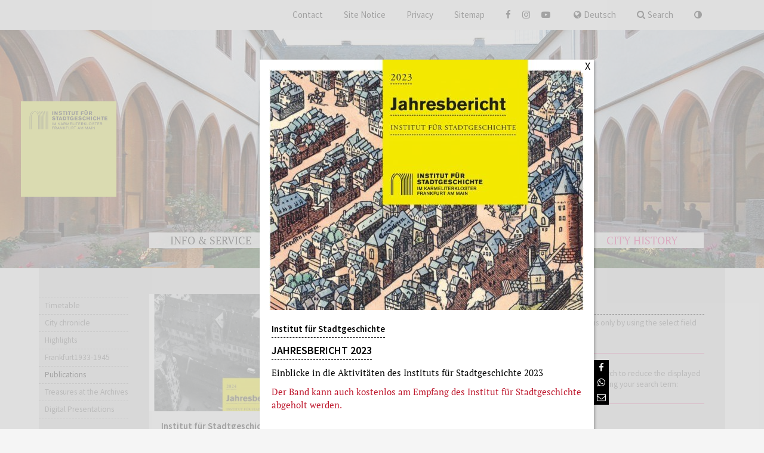

--- FILE ---
content_type: text/html; charset=utf-8
request_url: https://www.stadtgeschichte-ffm.de/en/city-history/publications/71/jahresbericht-2023
body_size: 11757
content:
<!DOCTYPE html>
<html lang="en">
<head>
<meta charset="utf-8">
<title>Institut für Stadtgeschichte Frankfurt - Jahresbericht - Institut für Stadtgeschichte: Jahresbericht 2023</title>
<meta name="description" content="Einblicke in die Aktivitäten des Instituts für Stadtgeschichte 2023 Der Band kann auch kostenlos am Empfang des Institut für Stadtgeschichte abgeholt werden....">
<meta property="og:url" content="https://www.stadtgeschichte-ffm.de/en/city-history/publications/71/jahresbericht-2023">
<meta property="og:title" content="Institut für Stadtgeschichte: Jahresbericht 2023">
<meta property="og:image" content="https://www.stadtgeschichte-ffm.de/db/kachel/800x600/555_titel-jahresbericht.jpg">
<meta property="og:description" content="Einblicke in die Aktivitäten des Instituts für Stadtgeschichte 2023 Der Band kann auch kostenlos am Empfang des Institut für Stadtgeschichte abgeholt werden....">
<link rel="apple-touch-icon" href="/favicon-152.png">
<meta name="viewport" content="width=device-width, initial-scale=1, user-scalable=yes, maximum-scale=5">
<meta name="format-detection" content="telephone=no">
<link rel="canonical" href="https://www.stadtgeschichte-ffm.de/en/city-history/publications/71/jahresbericht-2023">
<link rel="alternate" hreflang="en" href="https://www.stadtgeschichte-ffm.de/en/city-history/publications/71/jahresbericht-2023">
<link rel="alternate" hreflang="de" href="https://www.stadtgeschichte-ffm.de/de/stadtgeschichte/publikationen/71/jahresbericht-2023">
<link rel="alternate" type="application/rss+xml" title="Institut für Stadtgeschichte / Newsfeed" href="/rss/isg_rss.php?L=en">
<link rel="stylesheet" href="/lib2/style.css?v=1.42" media="screen">
<link rel="stylesheet" href="/lib2/print.css?v=1.42" media="print">
</head>
<body class="publikationen  no-touch" lang="en"><div class="rgba-white" id="white-overlay"><div class="center-block animation-div"><article id="popup"><a href="/db/kachel/560x420/555_titel-jahresbericht.jpg" class="lazyload-img jsOn" title="Institut für Stadtgeschichte: Jahresbericht 2023 © Titel des Jahresberichts 2023" data-alt="Institut für Stadtgeschichte: Jahresbericht 2023" tabindex="-1"></a><noscript><img src="/db/kachel/560x420/555_titel-jahresbericht.jpg" alt="Institut für Stadtgeschichte: Jahresbericht 2023" title="© Titel des Jahresberichts 2023"></noscript>
<a href="/en/city-history/publications" class="hover" id="popup-close" title="Fenster schließen">X</a><div class="popup-text"><strong class="title sub-title">Institut für Stadtgeschichte</strong><br>
<h1 class="title main-title">Jahresbericht 2023</h1>
<ul class="social-sharebar" id="popup-sharing-publikation"><li><a href="https://www.facebook.com/sharer.php?u=https%3A%2F%2Fwww.stadtgeschichte-ffm.de%2Fen%2Fcity-history%2Fpublications%2F71%2Fjahresbericht-2023" target="_blank" rel="noopener noreferrer" class="fa fa-facebook" title="Share this page on Facebook"></a></li><li><a href="https://api.whatsapp.com/send?text=%23ISG+......%20https%3A%2F%2Fwww.stadtgeschichte-ffm.de%2Fen%2Fcity-history%2Fpublications%2F71%2Fjahresbericht-2023" target="_blank" rel="noopener noreferrer" class="fa fa-whatsapp" title="Share this page in WhatsApp"></a></li><li><a href="mailto:?subject=ISG-Empfehlung!&amp;body=https%3A%2F%2Fwww.stadtgeschichte-ffm.de%2Fen%2Fcity-history%2Fpublications%2F71%2Fjahresbericht-2023" class="fa fa-envelope-o" title="Recommend this page via e-mail"></a></li></ul>
<p>Einblicke in die Aktivitäten des Instituts für Stadtgeschichte 2023</p>
<p><span class="stil6">Der Band kann auch kostenlos am Empfang des Institut für Stadtgeschichte abgeholt werden.</span></p><p class="abstd"><strong class="title sub-title-text">Downloads</strong><br>
<a href="/download.php?itemID=525" class="link indent">Jahresbericht 2023</a><br>
</p>
</div>
</article>
</div>
</div>
<div class="fixed" id="outer-content"><nav id="top-menu-nav"><ul class="center-block" id="top-menu"><li class="menu-contact"><a href="https://www.stadtgeschichte-ffm.de/en/info-and-service/contacts/by-departments">Contact</a></li><li class="menu-site-notice"><a href="https://www.stadtgeschichte-ffm.de/de/impressum">Site Notice</a></li><li class="menu-privacy"><a href="https://www.stadtgeschichte-ffm.de/de/datenschutz">Privacy</a></li><li class="menu-sitemap"><a href="/en/sitemap">Sitemap</a></li><li class="menu-facebook menu-social"><a href="https://www.facebook.com/isgfrankfurt" target="_blank" rel="noopener noreferrer" title="Facebook"><span class="fa fa-facebook"></span></a></li><li class="menu-instagram menu-social"><a href="https://www.instagram.com/isgfrankfurt" target="_blank" rel="noopener noreferrer" title="Instagram"><span class="fa fa-instagram"></span></a></li><li class="menu-youtube menu-social"><a href="https://www.youtube.com/@isgfrankfurt" target="_blank" rel="noopener noreferrer" title="YouTube"><span class="fa fa-youtube-play"></span></a></li><li class="menu-sprache"><a href="/de/stadtgeschichte/publikationen/71/jahresbericht-2023"><span class="fa fa-globe"></span>Deutsch</a></li><li class="menu-search"><button class="search-switch jsOn"><span class="fa fa-search"></span>Search</button><form action="/en/search" method="get" id="fulltext-search">
<select class="search-select jsOn abstd" name="fulltext-table-id" aria-label="Auswahl Suchbereich" tabindex="-1"><option value="0" selected="selected">everywhere</option>
<option value="44">in Contacts</option>
<option value="50">in Archive Treasures</option>
<option value="40">in Inventory</option>
<option value="56">in Publications</option>
<option value="34">in City Chronicles</option>
<option value="52">in Events</option>
<option value="32,47,54">in all other pages</option>
</select><span class="abstd jsOn">for</span><input type="search" class="search-input abstd" name="fulltext-search-term" aria-label="Eingabe Suchtext" tabindex="-1"><input type="submit" class="search-submit" value="»" tabindex="-1"></form>
</li><li class="menu-contrast" title="High contrast on/off"><button class="fa fa-adjust js-button"></button></li></ul>
</nav>
<div class="fixme-div" id="fixme-logo"><div class="center-block"><a href="/en" id="logo"><img src="/lib2/pix/isg-logo.svg" alt="Logo Institut für Stadtgeschichte Frankfurt" class="svg isg-logo" width="200" height="200"></a></div>
</div>
<div class="fixme-div" id="fixme-menu"><div class="center-block"><nav id="main-menu-nav"><ul class="menu menu1"><li class="main-menu-li"><span>Info &amp; Service</span><ul class="menu menu2"><li><a href="/en/info-and-service/about-us" class="main-menu-a">About Us</a><ul class="menu menu3"><li><a href="/en/info-and-service/about-us/overview" class="main-menu-a">Overview</a></li><li><a href="/en/info-and-service/about-us/history-of-the-institute" class="main-menu-a">History of the Institute</a></li><li><a href="/en/info-and-service/about-us/partner-und-links" class="main-menu-a">Partner &amp; Links</a></li></ul></li><li><a href="/en/info-and-service/the-work-of-the-institute" class="main-menu-a">The Work of the Institute</a><ul class="menu menu3"><li><a href="/en/info-and-service/the-work-of-the-institute/user-support" class="main-menu-a">User Support</a></li><li><a href="/en/info-and-service/the-work-of-the-institute/archival-appraisal" class="main-menu-a">Archival Appraisal</a></li><li><a href="/en/info-and-service/the-work-of-the-institute/advice-for-authorities" class="main-menu-a">Advice for Authorities</a></li><li><a href="/en/info-and-service/the-work-of-the-institute/collection" class="main-menu-a">Collection</a></li><li><a href="/en/info-and-service/the-work-of-the-institute/archival-description" class="main-menu-a">Archival Description</a></li><li><a href="/en/info-and-service/the-work-of-the-institute/preservation-of-documents" class="main-menu-a">Preservation of Documents</a></li><li><a href="/en/info-and-service/the-work-of-the-institute/digitalisation" class="main-menu-a">Digitalisation</a></li><li><a href="/en/info-and-service/the-work-of-the-institute/long-term-digital-archiving" class="main-menu-a">Long-term Digital Archiving</a></li><li><a href="/en/info-and-service/the-work-of-the-institute/pr-work" class="main-menu-a">PR Work</a></li><li><a href="/en/info-and-service/the-work-of-the-institute/archive-education" class="main-menu-a">Archive Education</a></li><li><a href="/en/info-and-service/the-work-of-the-institute/education" class="main-menu-a">Education</a></li><li><a href="/en/info-and-service/the-work-of-the-institute/commemoration" class="main-menu-a">Commemoration</a></li></ul></li><li><a href="/en/info-and-service/contacts/by-departments" class="main-menu-a">Contacts</a><ul class="menu menu3"><li><a href="/en/info-and-service/contacts/by-departments" class="main-menu-a">by departments</a></li><li><a href="/en/info-and-service/contacts/alphabetical" class="main-menu-a">alphabetical</a></li></ul></li><li><a href="/en/info-and-service/how-to-get-there" class="main-menu-a">How to Get There</a></li><li><a href="/en/info-and-service/press" class="main-menu-a">Press</a></li><li><a href="/en/info-and-service/rental-service" class="main-menu-a">Rental Service</a><ul class="menu menu3"><li><a href="/en/info-and-service/rental-service/refectory" class="main-menu-a">Refectory</a></li><li><a href="/en/info-and-service/rental-service/cloister" class="main-menu-a">Cloister</a></li><li><a href="/en/info-and-service/rental-service/garden" class="main-menu-a">Garden</a></li><li><a href="/en/info-and-service/rental-service/dormitory" class="main-menu-a">Dormitory</a></li><li><a href="/en/info-and-service/rental-service/parlatory" class="main-menu-a">Parlatory</a></li><li><a href="/en/info-and-service/rental-service/foyers" class="main-menu-a">Foyers</a></li></ul></li></ul></li><li class="main-menu-li"><span>The Archives</span><ul class="menu menu2"><li><a href="/en/the-archives/use-of-the-archives" class="main-menu-a">Use of the Archives</a><ul class="menu menu3"><li><a href="/en/the-archives/use-of-the-archives/reading-room" class="main-menu-a">Reading room</a></li><li><a href="/en/the-archives/use-of-the-archives/search-tips" class="main-menu-a">Search Tips</a></li><li><a href="/en/the-archives/use-of-the-archives/genealogical-research" class="main-menu-a">Genealogical Research</a></li><li><a href="/en/the-archives/use-of-the-archives/use-of-images" class="main-menu-a">Use of Images</a></li><li><a href="/en/the-archives/use-of-the-archives/costs-and-law" class="main-menu-a">Costs &amp; Law</a></li><li><a href="/en/the-archives/use-of-the-archives/library" class="main-menu-a">Library</a></li></ul></li><li><a href="/en/the-archives/databases" class="main-menu-a">Databases</a></li></ul></li><li class="main-menu-li"><span>Events</span><ul class="menu menu2"><li><a href="/en/events/calendar" class="main-menu-a">Calendar</a><ul class="menu menu3"><li class="aktiv"><a href="/en/events/calendar">All events</a></li><li><a href="/en/events/calendar?catid=41">Children</a></li><li><a href="/en/events/calendar?catid=3">Guided Tours</a></li><li><a href="/en/events/calendar?catid=5">Lectures</a></li><li><a href="/en/events/calendar?catid=34">Tag der Archive</a></li><li><a href="/en/events/calendar?catid=23">VHS-Classes</a></li></ul></li><li><a href="/en/events/exhibitions" class="main-menu-a">Exhibitions</a></li><li><a href="/en/events/booked-guided-tours" class="main-menu-a">Booked Guided Tours</a><ul class="menu menu3"><li class="aktiv"><a href="/en/events/booked-guided-tours">All events</a></li><li><a href="/en/events/booked-guided-tours?catid=9">Booked Guided Tours</a></li></ul></li></ul></li><li class="aktiv main-menu-li"><span>City history</span><ul class="menu menu2"><li><a href="/en/city-history/timetable" class="main-menu-a">Timetable</a></li><li><a href="/en/city-history/city-chronicle" class="main-menu-a">City chronicle</a></li><li><a href="/en/city-history/highlights" class="main-menu-a">Highlights</a><ul class="menu menu3"><li class="aktiv"><a href="/en/city-history/highlights">All events</a></li><li><a href="/en/city-history/highlights?catid=31">Online-Articles</a></li></ul></li><li><a href="/en/city-history/frankfurt1933-1945" class="main-menu-a">Frankfurt1933-1945</a></li><li class="aktiv"><a href="/en/city-history/publications" class="main-menu-a">Publications</a></li><li><a href="/en/city-history/treasures-at-the-archives/focus" class="main-menu-a">Treasures at the Archives</a><ul class="menu menu3"><li><a href="/en/city-history/treasures-at-the-archives/focus" class="main-menu-a">Focus</a></li><li><a href="/en/city-history/treasures-at-the-archives/topics-from-a-z" class="main-menu-a">Topics from A-Z</a></li></ul></li><li><a href="/en/city-history/digital-presentations" class="main-menu-a">Digital Presentations</a><ul class="menu menu3"><li><a href="/en/city-history/digital-presentations/die-goldene-bulle" class="main-menu-a">Die Goldene Bulle</a></li><li><a href="/en/city-history/digital-presentations/das-neue-frankfurt" class="main-menu-a">Das Neue Frankfurt</a></li></ul></li></ul></li></ul></nav>
</div>
</div>
<div class="fixme-div" id="fixme-submenu"><div class="center-block"><nav id="context-menu-nav"><ul class="menu menu2"><li><a href="/en/city-history/timetable" class="main-menu-a">Timetable</a></li><li><a href="/en/city-history/city-chronicle" class="main-menu-a">City chronicle</a></li><li><a href="/en/city-history/highlights" class="main-menu-a">Highlights</a><ul class="menu menu3"><li class="aktiv"><a href="/en/city-history/highlights">All events</a></li><li><a href="/en/city-history/highlights?catid=31">Online-Articles</a></li></ul></li><li><a href="/en/city-history/frankfurt1933-1945" class="main-menu-a">Frankfurt1933-1945</a></li><li class="aktiv"><a href="/en/city-history/publications" class="main-menu-a">Publications</a></li><li><a href="/en/city-history/treasures-at-the-archives/focus" class="main-menu-a">Treasures at the Archives</a><ul class="menu menu3"><li><a href="/en/city-history/treasures-at-the-archives/focus" class="main-menu-a">Focus</a></li><li><a href="/en/city-history/treasures-at-the-archives/topics-from-a-z" class="main-menu-a">Topics from A-Z</a></li></ul></li><li><a href="/en/city-history/digital-presentations" class="main-menu-a">Digital Presentations</a><ul class="menu menu3"><li><a href="/en/city-history/digital-presentations/die-goldene-bulle" class="main-menu-a">Die Goldene Bulle</a></li><li><a href="/en/city-history/digital-presentations/das-neue-frankfurt" class="main-menu-a">Das Neue Frankfurt</a></li></ul></li></ul></nav>
</div>
</div>
<div class="fixme-div" id="fixme-social"><div class="center-block"><ul class="social-sharebar" id="social-sharebar" style="opacity:0"><li><a href="https://www.facebook.com/sharer.php?u=https%3A%2F%2Fwww.stadtgeschichte-ffm.de%2Fen%2Fcity-history%2Fpublications%2F71%2Fjahresbericht-2023" target="_blank" rel="noopener noreferrer" class="fa fa-facebook" title="Share this page on Facebook"></a></li><li><a href="https://api.whatsapp.com/send?text=%23ISG+Einblicke+in+die+Aktivit%C3%A4ten+des+Instituts+f%C3%BCr+Stadtgeschichte+2023+Der+Band+kann+auch+kostenlos+am+Empfa...%20https%3A%2F%2Fwww.stadtgeschichte-ffm.de%2Fen%2Fcity-history%2Fpublications%2F71%2Fjahresbericht-2023" target="_blank" rel="noopener noreferrer" class="fa fa-whatsapp" title="Share this page in WhatsApp"></a></li><li><a href="mailto:?subject=ISG-Empfehlung!&amp;body=https%3A%2F%2Fwww.stadtgeschichte-ffm.de%2Fen%2Fcity-history%2Fpublications%2F71%2Fjahresbericht-2023" class="fa fa-envelope-o" title="Recommend this page via e-mail"></a></li></ul>
</div>
</div>
<div id="header-blende"></div>
<header id="header"><div class="bg-img"><a href="/lib2/pix/default-bg.jpg" class="lazyload-img lazyload-bg lazyload-force" tabindex="-1">&copy; Institut für Stadtgeschichte, Foto: Uwe Dettmar</a></div>
<noscript><div class="bg-img" style="background-image:url(/lib2/pix/default-bg.jpg)"><label class="bg-img-legend">&copy; Institut für Stadtgeschichte, Foto: Uwe Dettmar</label></div>
</noscript>
</header>
<div class="center-block" id="container"><div class="content-text"><div class="tiles-2 no-margin"><div class="tile tile-text tile-with-sub-title"><div class="tile-img-div"><a href="/db/kachel/288x216/608_titel-jahresbericht2024.jpg" class="lazyload-img jsOn" title="Titelbild Jahresbericht 2024: Karmeliterkloster um 1930, ISG FFM Best. S7A Nr. 1998-18275" data-alt="Titelbild Jahresbericht 2024: Karmeliterkloster um 1930, ISG FFM Best. S7A Nr. 1998-18275" tabindex="-1"></a><noscript><img src="/db/kachel/288x216/608_titel-jahresbericht2024.jpg" alt="Titelbild Jahresbericht 2024: Karmeliterkloster um 1930, ISG FFM Best. S7A Nr. 1998-18275"></noscript>
</div>
<div class="tile-text-div"><strong class="tile-sub-title">Institut für Stadtgeschichte</strong><br>
<h2 class="tile-title">Jahresbericht 2024</h2>
<p></p>
<a href="/en/city-history/publications/74/jahresbericht-2024" class="link-more link-load">more</a></div>
</div><div class="tile tile-text tile-with-sub-title even"><div class="tile-img-div"><a href="/db/kachel/288x216/583_e15dd4-ae4a2f48e13747748c5f311884d23f4fmv2.jpg" class="lazyload-img jsOn" title="Christina Treutlein: Der Architekt Carl-Hermann Rudloff (1890-1949) - Protagonist des Siedlungsbaus im Neuen Frankfurt" data-alt="Christina Treutlein: Der Architekt Carl-Hermann Rudloff (1890-1949) - Protagonist des Siedlungsbaus im Neuen Frankfurt" tabindex="-1"></a><noscript><img src="/db/kachel/288x216/583_e15dd4-ae4a2f48e13747748c5f311884d23f4fmv2.jpg" alt="Christina Treutlein: Der Architekt Carl-Hermann Rudloff (1890-1949) - Protagonist des Siedlungsbaus im Neuen Frankfurt"></noscript>
</div>
<div class="tile-text-div"><strong class="tile-sub-title">Christina Treutlein</strong><br>
<h2 class="tile-title">Der Architekt Carl-Hermann Rudloff (1890-1949) - Protagonist des Siedlungsbaus im Neuen Frankfurt</h2>
<p>Studien zur Frankfurter Geschichte, Band 68, Hrsg. Evelyn Brockhoff</p>
<a href="/en/city-history/publications/73/der-architekt-carl-hermann-rudloff-1890-1949-protagonist-des-siedlungsbaus-im-neuen-frankfurt" class="link-more link-load">more</a></div>
</div><div class="tile tile-text tile-with-sub-title"><div class="tile-img-div"><a href="/db/kachel/288x216/557_1-buchcover-afgk81.jpg" class="lazyload-img jsOn" title="Buchcover: Zum Ersten, zum Zweiten, zum Dritten." data-alt="Buchcover: Zum Ersten, zum Zweiten, zum Dritten." tabindex="-1"></a><noscript><img src="/db/kachel/288x216/557_1-buchcover-afgk81.jpg" alt="Buchcover: Zum Ersten, zum Zweiten, zum Dritten."></noscript>
</div>
<div class="tile-text-div"><strong class="tile-sub-title">Franziska Kiermeier, Maike Brüggen, Anja Heuß</strong><br>
<h2 class="tile-title">„Zum Ersten, zum Zweiten, zum Dritten“<br>
Das Auktionshaus Rudolf Bangel in Frankfurt am Main (1873-1929)</h2>
<p>Archiv für Frankfurts Geschichte und Kunst, Band 81</p>
<a href="/en/city-history/publications/72/zum-ersten-zum-zweiten-zum-dritten-das-auktionshaus-rudolf-bangel-in-frankfurt-am-main-1873-1929" class="link-more link-load">more</a></div>
</div><div class="tile tile-text tile-with-sub-title even"><div class="tile-img-div"><a href="/db/kachel/288x216/555_titel-jahresbericht.jpg" class="lazyload-img jsOn" title="Institut für Stadtgeschichte: Jahresbericht 2023" data-alt="Institut für Stadtgeschichte: Jahresbericht 2023" tabindex="-1"></a><noscript><img src="/db/kachel/288x216/555_titel-jahresbericht.jpg" alt="Institut für Stadtgeschichte: Jahresbericht 2023"></noscript>
</div>
<div class="tile-text-div"><strong class="tile-sub-title">Institut für Stadtgeschichte</strong><br>
<h2 class="tile-title">Jahresbericht 2023</h2>
<p></p>
<a href="/en/city-history/publications/71/jahresbericht-2023" class="link-more link-load">more</a></div>
</div><div class="tile tile-text tile-with-sub-title"><div class="tile-img-div"><a href="/db/kachel/288x216/527_titel.jpg" class="lazyload-img jsOn" title="AFGK Bd. 80 Frankfurter Kriminalgeschichte(n): Cover" data-alt="AFGK Bd. 80 Frankfurter Kriminalgeschichte(n): Cover" tabindex="-1"></a><noscript><img src="/db/kachel/288x216/527_titel.jpg" alt="AFGK Bd. 80 Frankfurter Kriminalgeschichte(n): Cover"></noscript>
</div>
<div class="tile-text-div"><strong class="tile-sub-title">Franziska Kiermeier</strong><br>
<h2 class="tile-title">Frankfurter Kriminalgeschichten</h2>
<p>Archiv für Frankfurts Geschichte und Kunst, Band 80</p>
<a href="/en/city-history/publications/70/frankfurter-kriminalgeschichten" class="link-more link-load">more</a></div>
</div><div class="tile tile-text tile-with-sub-title even"><div class="tile-img-div"><a href="/db/kachel/288x216/523_230728-isg-jahresbericht-12-1.jpg" class="lazyload-img jsOn" title="Titel Jahresbericht Institut für Stadtgeschichte 2022" data-alt="Titel Jahresbericht Institut für Stadtgeschichte 2022" tabindex="-1"></a><noscript><img src="/db/kachel/288x216/523_230728-isg-jahresbericht-12-1.jpg" alt="Titel Jahresbericht Institut für Stadtgeschichte 2022"></noscript>
</div>
<div class="tile-text-div"><strong class="tile-sub-title">Institut für Stadtgeschichte</strong><br>
<h2 class="tile-title">Jahresbericht 2022</h2>
<p></p>
<a href="/en/city-history/publications/69/jahresbericht-2022" class="link-more link-load">more</a></div>
</div><div class="tile tile-text tile-with-sub-title"><div class="tile-img-div"><a href="/db/kachel/288x216/499_buchvorstellung-frankfurt-5juni.jpg" class="lazyload-img jsOn" title="Marie-Luise Recker(Hrsg.) im Auftrag der Frankfurter Historischen Kommission: Tradition und Wandel. Frankfurt am Main" data-alt="Marie-Luise Recker(Hrsg.) im Auftrag der Frankfurter Historischen Kommission: Tradition und Wandel. Frankfurt am Main" tabindex="-1"></a><noscript><img src="/db/kachel/288x216/499_buchvorstellung-frankfurt-5juni.jpg" alt="Marie-Luise Recker(Hrsg.) im Auftrag der Frankfurter Historischen Kommission: Tradition und Wandel. Frankfurt am Main"></noscript>
</div>
<div class="tile-text-div"><strong class="tile-sub-title">Marie-Luise Recker(Hrsg.) im Auftrag der Frankfurter Historischen Kommission</strong><br>
<h2 class="tile-title">Tradition und Wandel. Frankfurt am Main</h2>
<p>Vom fränkischen Königshof zur Handels- und Finanzmetropole: Stationen und Schauplätze der Frankfurter Stadtgeschichte.</p>
<a href="/en/city-history/publications/68/tradition-und-wandel-frankfurt-am-main" class="link-more link-load">more</a></div>
</div><div class="tile tile-text tile-with-sub-title even"><div class="tile-img-div"><a href="/db/kachel/288x216/482_cover-9783963200687.jpg" class="lazyload-img jsOn" title="Franziska Kiermeier, Maike Brüggen, Evelyn Brockhoff (Hrsg.): Kulturgüter, Provenienzen und Restitution:
Objektgeschichten aus Frankfurter Museen, Sammlungen und Bibliotheken" data-alt="Franziska Kiermeier, Maike Brüggen, Evelyn Brockhoff (Hrsg.): Kulturgüter, Provenienzen und Restitution:
Objektgeschichten aus Frankfurter Museen, Sammlungen und Bibliotheken" tabindex="-1"></a><noscript><img src="/db/kachel/288x216/482_cover-9783963200687.jpg" alt="Franziska Kiermeier, Maike Brüggen, Evelyn Brockhoff (Hrsg.): Kulturgüter, Provenienzen und Restitution:
Objektgeschichten aus Frankfurter Museen, Sammlungen und Bibliotheken"></noscript>
</div>
<div class="tile-text-div"><strong class="tile-sub-title">Franziska Kiermeier, Maike Brüggen, Evelyn Brockhoff (Hrsg.)</strong><br>
<h2 class="tile-title">Kulturgüter, Provenienzen und Restitution:<br>
Objektgeschichten aus Frankfurter Museen, Sammlungen und Bibliotheken</h2>
<p>Archiv für Frankfurts Geschichte und Kunst, Band 79</p>
<a href="/en/city-history/publications/67/kulturgueter-provenienzen-und-restitution-objektgeschichten-aus-frankfurter-museen-sammlungen-und-bibliotheken" class="link-more link-load">more</a></div>
</div><div class="tile tile-text tile-with-sub-title"><div class="tile-img-div"><a href="/db/kachel/288x216/417_10-plus-cover-c10164c-002-plakat.jpg" class="lazyload-img jsOn" title="Abgeordneter von Oels mit weißer Flagge auf Barrikaden in Frankfurt" data-alt="Abgeordneter von Oels mit weißer Flagge auf Barrikaden in Frankfurt" tabindex="-1"></a><noscript><img src="/db/kachel/288x216/417_10-plus-cover-c10164c-002-plakat.jpg" alt="Abgeordneter von Oels mit weißer Flagge auf Barrikaden in Frankfurt"></noscript>
</div>
<div class="tile-text-div"><strong class="tile-sub-title">Markus Häfner / Thomas Bauer</strong><br>
<h2 class="tile-title">Auf die Barrikaden!</h2>
<p>Paulskirchenparlament und Revolution 1848/49 in Frankfurt</p>
<p>Begleitband zur vom 13.9.22 bis 1.10.23 gezeigten Ausstellung</p>
<a href="/en/city-history/publications/66/auf-die-barrikaden" class="link-more link-load">more</a></div>
</div><div class="tile tile-text tile-with-sub-title even"><div class="tile-img-div"><a href="/db/kachel/288x216/416_besch-seiten-aus-2022-1105-isg-100-jahre-christa-schnitzler.jpg" class="lazyload-img jsOn" title="Institut für Stadtgeschichte und Kulturamt der Stadt Frankfurt am Main: Christa von Schnitzler 1922-2003" data-alt="Institut für Stadtgeschichte und Kulturamt der Stadt Frankfurt am Main: Christa von Schnitzler 1922-2003" tabindex="-1"></a><noscript><img src="/db/kachel/288x216/416_besch-seiten-aus-2022-1105-isg-100-jahre-christa-schnitzler.jpg" alt="Institut für Stadtgeschichte und Kulturamt der Stadt Frankfurt am Main: Christa von Schnitzler 1922-2003"></noscript>
</div>
<div class="tile-text-div"><strong class="tile-sub-title">Institut für Stadtgeschichte und Kulturamt der Stadt Frankfurt am Main</strong><br>
<h2 class="tile-title">Christa von Schnitzler 1922-2003</h2>
<p>Publikation anlässlich der Ausstellung »Mit Köpfen und Körpern: Christa von Schnitzler zum 100. Geburtstag«</p>
<a href="/en/city-history/publications/65/christa-von-schnitzler-1922-2003" class="link-more link-load">more</a></div>
</div><div class="tile tile-text tile-with-sub-title"><div class="tile-img-div"><a href="/db/kachel/288x216/385_titel-zugeschnitten.jpg" class="lazyload-img jsOn" title="(Hrsg.) Institut für Stadtgeschichte, Gesellschaft für Frankfurter Geschichte e. V., Verein für Frankfurter Arbeitergeschichte, Sonja Tesch: JOHANNA UND RICHARD TESCH -
Der Deiwel soll die ganze Politik holen" data-alt="(Hrsg.) Institut für Stadtgeschichte, Gesellschaft für Frankfurter Geschichte e. V., Verein für Frankfurter Arbeitergeschichte, Sonja Tesch: JOHANNA UND RICHARD TESCH -
Der Deiwel soll die ganze Politik holen" tabindex="-1"></a><noscript><img src="/db/kachel/288x216/385_titel-zugeschnitten.jpg" alt="(Hrsg.) Institut für Stadtgeschichte, Gesellschaft für Frankfurter Geschichte e. V., Verein für Frankfurter Arbeitergeschichte, Sonja Tesch: JOHANNA UND RICHARD TESCH -
Der Deiwel soll die ganze Politik holen"></noscript>
</div>
<div class="tile-text-div"><strong class="tile-sub-title">(Hrsg.) Institut für Stadtgeschichte, Gesellschaft für Frankfurter Geschichte e. V., Verein für Frankfurter Arbeitergeschichte, Sonja Tesch</strong><br>
<h2 class="tile-title">JOHANNA UND RICHARD TESCH -<br>
Der Deiwel soll die ganze Politik holen</h2>
<p>Ein Briefwechsel aus Deutschlands erster parlamentarischer Demokratie</p>
<a href="/en/city-history/publications/64/johanna-und-richard-tesch-der-deiwel-soll-die-ganze-politik-holen" class="link-more link-load">more</a></div>
</div><div class="tile tile-text tile-with-sub-title even"><div class="tile-img-div"><a href="/db/kachel/288x216/371_001-titel.jpg" class="lazyload-img jsOn" title="Fotografen lichten Star ab, um 1960, Blitzlichtgewitter" data-alt="Fotografen lichten Star ab, um 1960, Blitzlichtgewitter" tabindex="-1"></a><noscript><img src="/db/kachel/288x216/371_001-titel.jpg" alt="Fotografen lichten Star ab, um 1960, Blitzlichtgewitter"></noscript>
</div>
<div class="tile-text-div"><strong class="tile-sub-title">Markus Häfner</strong><br>
<h2 class="tile-title">Abgelichtet! Stars in Frankfurt</h2>
<p>Begleitband zur Ausstellung</p>
<a href="/en/city-history/publications/63/abgelichtet-stars-in-frankfurt" class="link-more link-load">more</a></div>
</div><div class="tile tile-text tile-with-sub-title"><div class="tile-img-div"><a href="/db/kachel/288x216/377_wandbild.jpg" class="lazyload-img jsOn" title="Thomas Werner: WandBild (für Jerg)" data-alt="Thomas Werner: WandBild (für Jerg)" tabindex="-1"></a><noscript><img src="/db/kachel/288x216/377_wandbild.jpg" alt="Thomas Werner: WandBild (für Jerg)"></noscript>
</div>
<div class="tile-text-div"><strong class="tile-sub-title">Institut für Stadtgeschichte Frankfurt am Main</strong><br>
<h2 class="tile-title">Thomas Werner: WandBild (für Jerg)</h2>
<p>Begleitband zur Ausstellung</p>
<a href="/en/city-history/publications/62/thomas-werner-wandbild-fuer-jerg" class="link-more link-load">more</a></div>
</div><div class="tile tile-text tile-with-sub-title even"><div class="tile-img-div"><a href="/db/kachel/288x216/335_die-frankfurter-paulskirche-cmyk-2d-scaled.jpg" class="lazyload-img jsOn" title="Evelyn Brockhoff und Alexander Jehn unter Mitarbeit von Franziska Kiermeier: Die Frankfurter Paulskirche. Ort der deutschen Demokratie" data-alt="Evelyn Brockhoff und Alexander Jehn unter Mitarbeit von Franziska Kiermeier: Die Frankfurter Paulskirche. Ort der deutschen Demokratie" tabindex="-1"></a><noscript><img src="/db/kachel/288x216/335_die-frankfurter-paulskirche-cmyk-2d-scaled.jpg" alt="Evelyn Brockhoff und Alexander Jehn unter Mitarbeit von Franziska Kiermeier: Die Frankfurter Paulskirche. Ort der deutschen Demokratie"></noscript>
</div>
<div class="tile-text-div"><strong class="tile-sub-title">Evelyn Brockhoff und Alexander Jehn unter Mitarbeit von Franziska Kiermeier</strong><br>
<h2 class="tile-title">Die Frankfurter Paulskirche. Ort der deutschen Demokratie</h2>
<p>Kleine Schriften des Instituts für Stadtgeschichte, Hrsg. Evelyn Brockhoff</p>
<a href="/en/city-history/publications/61/die-frankfurter-paulskirche-ort-der-deutschen-demokratie" class="link-more link-load">more</a></div>
</div><div class="tile tile-text tile-with-sub-title"><div class="tile-img-div"><a href="/db/kachel/288x216/246_bewegtezeiten.jpg" class="lazyload-img jsOn" title="Ostermarsch 1968 &quot;5 Minuten Minuten Verkehrsruhe für Vietnam&quot; (Foto: K. Meier-Ude, ISG S7Z1968/38)" data-alt="Ostermarsch 1968 &quot;5 Minuten Minuten Verkehrsruhe für Vietnam&quot; (Foto: K. Meier-Ude, ISG S7Z1968/38)" tabindex="-1"></a><noscript><img src="/db/kachel/288x216/246_bewegtezeiten.jpg" alt="Ostermarsch 1968 &quot;5 Minuten Minuten Verkehrsruhe für Vietnam&quot; (Foto: K. Meier-Ude, ISG S7Z1968/38)"></noscript>
</div>
<div class="tile-text-div"><strong class="tile-sub-title">Markus Häfner</strong><br>
<h2 class="tile-title">Bewegte Zeiten: Frankfurt in den 1960er Jahren</h2>
<p>Begleitband zur Ausstellung</p>
<a href="/en/city-history/publications/60/bewegte-zeiten-frankfurt-in-den-1960er-jahren" class="link-more link-load">more</a></div>
</div><div class="tile tile-text tile-with-sub-title even"><div class="tile-img-div"><a href="/db/kachel/288x216/247_kachel.jpg" class="lazyload-img jsOn" title="Studienband Nr. 67 Coverbild" data-alt="Studienband Nr. 67 Coverbild" tabindex="-1"></a><noscript><img src="/db/kachel/288x216/247_kachel.jpg" alt="Studienband Nr. 67 Coverbild"></noscript>
</div>
<div class="tile-text-div"><strong class="tile-sub-title">C. Julius Reinsberg</strong><br>
<h2 class="tile-title">Das Neue Frankfurt: Exil und Remigration</h2>
<p>Eine Großstadtutopie als kulturelles Transfergut</p>
<p>Studien zur Frankfurter Geschichte, Band 67, Hrsg. Evelyn Brockhoff</p>
<a href="/en/city-history/publications/59/das-neue-frankfurt-exil-und-remigration" class="link-more link-load">more</a></div>
</div><div class="tile tile-text tile-with-sub-title"><div class="tile-img-div"><a href="/db/kachel/288x216/209_afgk78q.jpg" class="lazyload-img jsOn" title="Buchcover AFGK 78: Gesammelt, gehandelt, geraubt" data-alt="Buchcover AFGK 78: Gesammelt, gehandelt, geraubt" tabindex="-1"></a><noscript><img src="/db/kachel/288x216/209_afgk78q.jpg" alt="Buchcover AFGK 78: Gesammelt, gehandelt, geraubt"></noscript>
</div>
<div class="tile-text-div"><strong class="tile-sub-title">Evelyn Brockhoff und Franziska Kiermeier (Hrsg.)</strong><br>
<h2 class="tile-title">Gesammelt, gehandelt, geraubt</h2>
<p>Kunst in Frankfurt und der Region zwischen 1933 und 1945</p>
<p>Archiv für Frankfurts Geschichte und Kunst, Band 78</p>
<a href="/en/city-history/publications/56/gesammelt-gehandelt-geraubt" class="link-more link-load">more</a></div>
</div><div class="tile tile-text tile-with-sub-title even"><div class="tile-img-div"><a href="/db/kachel/288x216/210_studien-diehm-q.jpg" class="lazyload-img jsOn" title="Buchcover Handwerkszünfte im spätmittelalterlichen Frankfurt am Main" data-alt="Buchcover Handwerkszünfte im spätmittelalterlichen Frankfurt am Main" tabindex="-1"></a><noscript><img src="/db/kachel/288x216/210_studien-diehm-q.jpg" alt="Buchcover Handwerkszünfte im spätmittelalterlichen Frankfurt am Main"></noscript>
</div>
<div class="tile-text-div"><strong class="tile-sub-title">Ellen Diehm</strong><br>
<h2 class="tile-title">Handwerkszünfte im spätmittelalterlichen Frankfurt am Main</h2>
<p>Familiale, gesellschaftliche und politische Funktionen</p>
<p>Studien zur Frankfurter Geschichte, Band 66, Hrsg. Evelyn Brockhoff</p>
<a href="/en/city-history/publications/57/handwerkszuenfte-im-spaetmittelalterlichen-frankfurt-am-main" class="link-more link-load">more</a></div>
</div><div class="tile tile-text tile-with-sub-title"><div class="tile-img-div"><a href="/db/kachel/288x216/181_isg-s7c1998-16295-foto-klaus-meier-ude.jpg" class="lazyload-img jsOn" title="Banker, Bordelle &amp; Bohème Die Geschichte des Frankfurter Bahnhofsviertels Buchcover" data-alt="Banker, Bordelle &amp; Bohème Die Geschichte des Frankfurter Bahnhofsviertels Buchcover" tabindex="-1"></a><noscript><img src="/db/kachel/288x216/181_isg-s7c1998-16295-foto-klaus-meier-ude.jpg" alt="Banker, Bordelle &amp; Bohème Die Geschichte des Frankfurter Bahnhofsviertels Buchcover"></noscript>
</div>
<div class="tile-text-div"><strong class="tile-sub-title">Klaus Janke / Markus Häfner</strong><br>
<h2 class="tile-title">Banker, Bordelle &amp; Bohème<br>
VERGRIFFEN</h2>
<p>Die Geschichte des Frankfurter Bahnhofsviertels</p>
<p>Begleitbuch zur Ausstellung</p>
<a href="/en/city-history/publications/55/banker-bordelle-und-boheme" class="link-more link-load">more</a></div>
</div><div class="tile tile-text tile-with-sub-title even"><div class="tile-img-div"><a href="/db/kachel/288x216/180_aus-der-krise-geboren.jpg" class="lazyload-img jsOn" title="Studienband Nr.65 Titelfoto" data-alt="Studienband Nr.65 Titelfoto" tabindex="-1"></a><noscript><img src="/db/kachel/288x216/180_aus-der-krise-geboren.jpg" alt="Studienband Nr.65 Titelfoto"></noscript>
</div>
<div class="tile-text-div"><strong class="tile-sub-title">Theresa Victoria Leonhardt</strong><br>
<h2 class="tile-title">Aus der Krise geboren</h2>
<p>Theaterfördervereine und ihre Protagonisten in Frankfurt am Main seit 1924</p>
<p>Studien zur Frankfurter Geschichte, Band 65, Hrsg. Evelyn Brockhoff</p>
<a href="/en/city-history/publications/54/aus-der-krise-geboren" class="link-more link-load">more</a></div>
</div><div class="tile tile-text tile-with-sub-title"><div class="tile-img-div"><a href="/db/kachel/288x216/163_das-neue-frankfurt-mitgestalten-small.jpg" class="lazyload-img jsOn" title="Coverbild Danzer Das Neue Frankfurt mitgestalten" data-alt="Coverbild Danzer Das Neue Frankfurt mitgestalten" tabindex="-1"></a><noscript><img src="/db/kachel/288x216/163_das-neue-frankfurt-mitgestalten-small.jpg" alt="Coverbild Danzer Das Neue Frankfurt mitgestalten"></noscript>
</div>
<div class="tile-text-div"><strong class="tile-sub-title">Carina Danzer</strong><br>
<h2 class="tile-title">Das Neue Frankfurt (mit)gestalten</h2>
<p>Der Kunstschuldirektor und Kulturpolitiker Fritz Wichert (1878-1951)</p>
<p>Studien zur Frankfurter Geschichte, Band 64, Hrsg. Evelyn Brockhoff</p>
<a href="/en/city-history/publications/53/das-neue-frankfurt-mit-gestalten" class="link-more link-load">more</a></div>
</div><div class="tile tile-text tile-with-sub-title even"><div class="tile-img-div"><a href="/db/kachel/288x216/157_afgk77002.jpg" class="lazyload-img jsOn" title="AFGK Band 77, Titelfoto" data-alt="AFGK Band 77, Titelfoto" tabindex="-1"></a><noscript><img src="/db/kachel/288x216/157_afgk77002.jpg" alt="AFGK Band 77, Titelfoto"></noscript>
</div>
<div class="tile-text-div"><strong class="tile-sub-title">Evelyn Brockhoff und Ursula Kern (Hrsg.)</strong><br>
<h2 class="tile-title">Frankfurter Frauengeschichte(n)</h2>
<p>Archiv für Frankfurts Geschichte und Kunst, Band 77</p>
<a href="/en/city-history/publications/52/frankfurter-frauengeschichte-n" class="link-more link-load">more</a></div>
</div><div class="tile tile-text tile-with-sub-title"><div class="tile-img-div"><a href="/db/kachel/288x216/115_cover-76-quer.jpg" class="lazyload-img jsOn" title="Von der Steinzeit bis in die Gegenwart" data-alt="Von der Steinzeit bis in die Gegenwart" tabindex="-1"></a><noscript><img src="/db/kachel/288x216/115_cover-76-quer.jpg" alt="Von der Steinzeit bis in die Gegenwart"></noscript>
</div>
<div class="tile-text-div"><strong class="tile-sub-title">Evelyn Brockhoff (Hrsg.)</strong><br>
<h2 class="tile-title">Von der Steinzeit bis in die Gegenwart</h2>
<p>8.000 Jahre städtebauliche Entwicklung in Frankfurt am Main</p>
<p>Archiv für Frankfurts Geschichte und Kunst, Band 76</p>
<a href="/en/city-history/publications/51/von-der-steinzeit-bis-in-die-gegenwart" class="link-more link-load">more</a></div>
</div><div class="tile tile-text tile-with-sub-title even"><div class="tile-img-div"><a href="/db/kachel/288x216/61_25-jahre-gruegue-tier.jpg" class="lazyload-img jsOn" title="Glückliches Fabelwesen trägt eine Fünfundzwanzig" data-alt="Glückliches Fabelwesen trägt eine Fünfundzwanzig" tabindex="-1"></a><noscript><img src="/db/kachel/288x216/61_25-jahre-gruegue-tier.jpg" alt="Glückliches Fabelwesen trägt eine Fünfundzwanzig"></noscript>
</div>
<div class="tile-text-div"><strong class="tile-sub-title">Jutta Zwilling</strong><br>
<h2 class="tile-title">Vision und Verpflichtung -<br>
Frankfurts Grüngürtel</h2>
<p></p>
<a href="/en/city-history/publications/50/vision-und-verpflichtung" class="link-more link-load">more</a></div>
</div><div class="tile tile-text tile-with-sub-title"><div class="tile-img-div"><a href="/db/kachel/288x216/45_63-b-800.jpg" class="lazyload-img jsOn" title="Studien zur Frankfurter Geschichte Band 63" data-alt="Studien zur Frankfurter Geschichte Band 63" tabindex="-1"></a><noscript><img src="/db/kachel/288x216/45_63-b-800.jpg" alt="Studien zur Frankfurter Geschichte Band 63"></noscript>
</div>
<div class="tile-text-div"><strong class="tile-sub-title">Sebastian Farnung</strong><br>
<h2 class="tile-title">Kulturpolitik im Dritten Reich am Beispiel Frankfurter Museen</h2>
<p>Studien zur Frankfurter Geschichte, Band 63, Hrsg. Evelyn Brockhoff</p>
<a href="/en/city-history/publications/8/kulturpolitik-im-dritten-reich-am-beispiel-frankfurter-museen" class="link-more link-load">more</a></div>
</div><div class="tile tile-text tile-with-sub-title even"><div class="tile-img-div"><a href="/db/kachel/288x216/34_afgk-bd75-akteure-des-neuen-frankfurt-web-neu.jpg" class="lazyload-img jsOn" title="Evelyn Brockhoff (Hrsg.): Akteure des Neuen Frankfurt" data-alt="Evelyn Brockhoff (Hrsg.): Akteure des Neuen Frankfurt" tabindex="-1"></a><noscript><img src="/db/kachel/288x216/34_afgk-bd75-akteure-des-neuen-frankfurt-web-neu.jpg" alt="Evelyn Brockhoff (Hrsg.): Akteure des Neuen Frankfurt"></noscript>
</div>
<div class="tile-text-div"><strong class="tile-sub-title">Evelyn Brockhoff (Hrsg.)</strong><br>
<h2 class="tile-title">Akteure des Neuen Frankfurt</h2>
<p>Biografien aus Architektur, Politik und Kultur</p>
<p>Archiv für Frankfurts Geschichte und Kunst, Band 75</p>
<a href="/en/city-history/publications/7/akteure-des-neuen-frankfurt" class="link-more link-load">more</a></div>
</div><div class="tile tile-text tile-with-sub-title"><div class="tile-img-div"><a href="/db/kachel/288x216/20_8a-s7wo-07208-grau-kl.jpg" class="lazyload-img jsOn" title="Michael Fleiter, Tobias Picard: Schauplätze.
Frankfurt in den 50er Jahren" data-alt="Michael Fleiter, Tobias Picard: Schauplätze.
Frankfurt in den 50er Jahren" tabindex="-1"></a><noscript><img src="/db/kachel/288x216/20_8a-s7wo-07208-grau-kl.jpg" alt="Michael Fleiter, Tobias Picard: Schauplätze.
Frankfurt in den 50er Jahren"></noscript>
</div>
<div class="tile-text-div"><strong class="tile-sub-title">Michael Fleiter, Tobias Picard</strong><br>
<h2 class="tile-title">Schauplätze.<br>
Frankfurt in den 50er Jahren</h2>
<p></p>
<a href="/en/city-history/publications/5/schauplaetze-frankfurt-in-den-50er-jahren" class="link-more link-load">more</a></div>
</div><div class="tile tile-text tile-with-sub-title even"><div class="tile-img-div"><a href="/db/kachel/288x216/28_titel-weltdokumentenerbe-goldene-bulle.jpg" class="lazyload-img jsOn" title="Evelyn Brockhoff, Michael&nbsp;Matthäus&nbsp;(Hrsg.): UNESCO-Weltdokumentenerbe Goldene Bulle" data-alt="Evelyn Brockhoff, Michael&nbsp;Matthäus&nbsp;(Hrsg.): UNESCO-Weltdokumentenerbe Goldene Bulle" tabindex="-1"></a><noscript><img src="/db/kachel/288x216/28_titel-weltdokumentenerbe-goldene-bulle.jpg" alt="Evelyn Brockhoff, Michael&nbsp;Matthäus&nbsp;(Hrsg.): UNESCO-Weltdokumentenerbe Goldene Bulle"></noscript>
</div>
<div class="tile-text-div"><strong class="tile-sub-title">Evelyn Brockhoff, Michael&nbsp;Matthäus&nbsp;(Hrsg.)</strong><br>
<h2 class="tile-title">UNESCO-Weltdokumentenerbe Goldene Bulle</h2>
<p>Symposion und Festakt anlässlich der Überreichung der UNESCO-Urkunde am 8. Dezember 2014</p>
<a href="/en/city-history/publications/2/unesco-weltdokumentenerbe-goldene-bulle" class="link-more link-load">more</a></div>
</div><div class="tile tile-text tile-with-sub-title"><div class="tile-img-div"><a href="/db/kachel/288x216/31_gerhard-ringshausen-madern-gerthener.jpg" class="lazyload-img jsOn" title="Gerhard Ringshausen: Madern Gerthener" data-alt="Gerhard Ringshausen: Madern Gerthener" tabindex="-1"></a><noscript><img src="/db/kachel/288x216/31_gerhard-ringshausen-madern-gerthener.jpg" alt="Gerhard Ringshausen: Madern Gerthener"></noscript>
</div>
<div class="tile-text-div"><strong class="tile-sub-title">Gerhard Ringshausen</strong><br>
<h2 class="tile-title">Madern Gerthener</h2>
<p>Frankfurts großer Architekt und Bildhauer der Spätgotik</p>
<p>Studien zur Frankfurter Geschichte, Band 62, Hrsg. Evelyn Brockhoff</p>
<a href="/en/city-history/publications/3/madern-gerthener" class="link-more link-load">more</a></div>
</div><div class="tile tile-text tile-with-sub-title even"><div class="tile-img-div"><a href="/db/kachel/288x216/93_beckmann.jpg" class="lazyload-img jsOn" title="Klaus Gallwitz / Evelyn Brockhoff (Hg.): Beckmann kommt nach Frankfurt" data-alt="Klaus Gallwitz / Evelyn Brockhoff (Hg.): Beckmann kommt nach Frankfurt" tabindex="-1"></a><noscript><img src="/db/kachel/288x216/93_beckmann.jpg" alt="Klaus Gallwitz / Evelyn Brockhoff (Hg.): Beckmann kommt nach Frankfurt"></noscript>
</div>
<div class="tile-text-div"><strong class="tile-sub-title">Klaus Gallwitz / Evelyn Brockhoff (Hg.)</strong><br>
<h2 class="tile-title">Beckmann kommt nach Frankfurt</h2>
<p>Druckgraphik 1915 - 1925</p>
<p>Pappbox mit 2 Heften (Heft 1 Aufsätze, Heft 2 Ausstellungs&shy;katalog) und 30 Bildkarten</p>
<a href="/en/city-history/publications/39/beckmann-kommt-nach-frankfurt" class="link-more link-load">more</a></div>
</div><div class="tile tile-text tile-with-sub-title"><div class="tile-img-div"><a href="/db/kachel/288x216/62_parkgeschichten2.jpg" class="lazyload-img jsOn" title="Archiv für Frankfurts Geschichte und Kunst, Band 74" data-alt="Archiv für Frankfurts Geschichte und Kunst, Band 74" tabindex="-1"></a><noscript><img src="/db/kachel/288x216/62_parkgeschichten2.jpg" alt="Archiv für Frankfurts Geschichte und Kunst, Band 74"></noscript>
</div>
<div class="tile-text-div"><strong class="tile-sub-title">Evelyn Brockhoff und Heidrun Merk (Hrsg.)</strong><br>
<h2 class="tile-title">Frankfurter Parkgeschichten</h2>
<p>Archiv für Frankfurts Geschichte und Kunst, Band 74</p>
<a href="/en/city-history/publications/9/frankfurter-parkgeschichten" class="link-more link-load">more</a></div>
</div><div class="tile tile-text tile-with-sub-title even"><div class="tile-img-div"><a href="/db/kachel/288x216/95_karmeliterkloster-2014-sm.jpg" class="lazyload-img jsOn" title="Evelyn Brockhoff (Hg.): Das Karmeliterkloster in Frankfurt am Main" data-alt="Evelyn Brockhoff (Hg.): Das Karmeliterkloster in Frankfurt am Main" tabindex="-1"></a><noscript><img src="/db/kachel/288x216/95_karmeliterkloster-2014-sm.jpg" alt="Evelyn Brockhoff (Hg.): Das Karmeliterkloster in Frankfurt am Main"></noscript>
</div>
<div class="tile-text-div"><strong class="tile-sub-title">Evelyn Brockhoff (Hg.)</strong><br>
<h2 class="tile-title">Das Karmeliterkloster in Frankfurt am Main</h2>
<p>Geschichte und Kunstdenkmäler</p>
<a href="/en/city-history/publications/41/das-karmeliterkloster-in-frankfurt-am-main" class="link-more link-load">more</a></div>
</div><div class="tile tile-text tile-with-sub-title"><div class="tile-img-div"><a href="/db/kachel/288x216/94_cover-industrialisierung-sm.jpg" class="lazyload-img jsOn" title="Konrad Schneider: Mit Dampf in die Zukunft!" data-alt="Konrad Schneider: Mit Dampf in die Zukunft!" tabindex="-1"></a><noscript><img src="/db/kachel/288x216/94_cover-industrialisierung-sm.jpg" alt="Konrad Schneider: Mit Dampf in die Zukunft!"></noscript>
</div>
<div class="tile-text-div"><strong class="tile-sub-title">Konrad Schneider</strong><br>
<h2 class="tile-title">Mit Dampf in die Zukunft!</h2>
<p>Frankfurts Weg in die Industrialisierung</p>
<a href="/en/city-history/publications/40/mit-dampf-in-die-zukunft" class="link-more link-load">more</a></div>
</div><div class="tile tile-text tile-with-sub-title even"><div class="tile-img-div"><a href="/db/kachel/288x216/29_heimatfront.jpg" class="lazyload-img jsOn" title="Michael Fleiter (Hrsg.): Heimat/Front" data-alt="Michael Fleiter (Hrsg.): Heimat/Front" tabindex="-1"></a><noscript><img src="/db/kachel/288x216/29_heimatfront.jpg" alt="Michael Fleiter (Hrsg.): Heimat/Front"></noscript>
</div>
<div class="tile-text-div"><strong class="tile-sub-title">Michael Fleiter (Hrsg.)</strong><br>
<h2 class="tile-title">Heimat/Front</h2>
<p>Frankfurt am Main im Luftkrieg</p>
<a href="/en/city-history/publications/1/heimat-front" class="link-more link-load">more</a></div>
</div><div class="tile tile-text tile-with-sub-title"><div class="tile-img-div"><a href="/db/kachel/288x216/33_das-institut-fuer-stadtgeschichte-kachel.jpg" class="lazyload-img jsOn" title="Evelyn Brockhoff (Hrsg.): Das Institut für Stadtgeschichte" data-alt="Evelyn Brockhoff (Hrsg.): Das Institut für Stadtgeschichte" tabindex="-1"></a><noscript><img src="/db/kachel/288x216/33_das-institut-fuer-stadtgeschichte-kachel.jpg" alt="Evelyn Brockhoff (Hrsg.): Das Institut für Stadtgeschichte"></noscript>
</div>
<div class="tile-text-div"><strong class="tile-sub-title">Evelyn Brockhoff (Hrsg.)</strong><br>
<h2 class="tile-title">Das Institut für Stadtgeschichte</h2>
<p>Seit 1436 das Gedächtnis Frankfurts</p>
<a href="/en/city-history/publications/6/das-institut-fuer-stadtgeschichte" class="link-more link-load">more</a></div>
</div><div class="tile tile-text tile-with-sub-title even"><div class="tile-img-div"><a href="/db/kachel/288x216/63_cover-stadtoberhaeupter2.jpg" class="lazyload-img jsOn" title="Archiv für Frankfurts Geschichte und Kunst, Band 73" data-alt="Archiv für Frankfurts Geschichte und Kunst, Band 73" tabindex="-1"></a><noscript><img src="/db/kachel/288x216/63_cover-stadtoberhaeupter2.jpg" alt="Archiv für Frankfurts Geschichte und Kunst, Band 73"></noscript>
</div>
<div class="tile-text-div"><strong class="tile-sub-title">Evelyn Brockhoff und Lutz Becht (Hrsg.)</strong><br>
<h2 class="tile-title">Frankfurter Stadtoberhäupter</h2>
<p>Vom 14. Jahrhundert bis 1946</p>
<p>Archiv für Frankfurts Geschichte und Kunst, Band 73</p>
<a href="/en/city-history/publications/10/stadtoberhaeupter" class="link-more link-load">more</a></div>
</div><div class="tile tile-text tile-with-sub-title"><div class="tile-img-div"><a href="/db/kachel/288x216/32_kristina-matron-kommunale-jugendfuersorge.jpg" class="lazyload-img jsOn" title="Kristina Matron: Kommunale Jugendfürsorge" data-alt="Kristina Matron: Kommunale Jugendfürsorge" tabindex="-1"></a><noscript><img src="/db/kachel/288x216/32_kristina-matron-kommunale-jugendfuersorge.jpg" alt="Kristina Matron: Kommunale Jugendfürsorge"></noscript>
</div>
<div class="tile-text-div"><strong class="tile-sub-title">Kristina Matron</strong><br>
<h2 class="tile-title">Kommunale Jugendfürsorge</h2>
<p>in Frankfurt am Main in der Weimarer Republik</p>
<p>Studien zur Frankfurter Geschichte, Band 61, Hrsg. Evelyn Brockhoff</p>
<a href="/en/city-history/publications/4/kommunale-jugendfuersorge" class="link-more link-load">more</a></div>
</div><div class="tile tile-text tile-with-sub-title even"><div class="tile-img-div"><a href="/db/kachel/288x216/104_show.jpg" class="lazyload-img jsOn" title="Henrik Halbleib: &quot;Die Konstellation war glücklich ...&quot;" data-alt="Henrik Halbleib: &quot;Die Konstellation war glücklich ...&quot;" tabindex="-1"></a><noscript><img src="/db/kachel/288x216/104_show.jpg" alt="Henrik Halbleib: &quot;Die Konstellation war glücklich ...&quot;"></noscript>
</div>
<div class="tile-text-div"><strong class="tile-sub-title">Henrik Halbleib</strong><br>
<h2 class="tile-title">&quot;Die Konstellation war glücklich ...&quot;</h2>
<p>Goethes Frankfurt 1749-1775</p>
<a href="/en/city-history/publications/48/die-konstellation-war-gluecklich" class="link-more link-load">more</a></div>
</div><div class="tile tile-text tile-with-sub-title"><div class="tile-img-div"><a href="/db/kachel/288x216/74_studien-60-2.jpg" class="lazyload-img jsOn" title="Studien zur Frankfurter Geschichte, Band 60" data-alt="Studien zur Frankfurter Geschichte, Band 60" tabindex="-1"></a><noscript><img src="/db/kachel/288x216/74_studien-60-2.jpg" alt="Studien zur Frankfurter Geschichte, Band 60"></noscript>
</div>
<div class="tile-text-div"><strong class="tile-sub-title">Christoph Regulski</strong><br>
<h2 class="tile-title">Klippfisch und Steckrüben</h2>
<p>Die Lebensmittelversorgung der Einwohner Frankfurts am Main im Ersten Weltkrieg 1914-1918</p>
<p>Studien zur Frankfurter Geschichte, Band 60, Hrsg. Evelyn Brockhoff</p>
<a href="/en/city-history/publications/20/klippfisch-und-steckrueben" class="link-more link-load">more</a></div>
</div><div class="tile tile-text tile-with-sub-title even"><div class="tile-img-div"><a href="/db/kachel/288x216/75_studien-59-2.jpg" class="lazyload-img jsOn" title="Studien zur Frankfurter Geschichte, Band 59" data-alt="Studien zur Frankfurter Geschichte, Band 59" tabindex="-1"></a><noscript><img src="/db/kachel/288x216/75_studien-59-2.jpg" alt="Studien zur Frankfurter Geschichte, Band 59"></noscript>
</div>
<div class="tile-text-div"><strong class="tile-sub-title">Almut Gehebe-Gernhardt</strong><br>
<h2 class="tile-title">Architektur der 50er Jahre in Frankfurt am Main</h2>
<p>- am Beispiel der Architektengemeinschaft Alois Giefer und Hermann Mäkler</p>
<p>Studien zur Frankfurter Geschichte, Band 59, Hrsg. Evelyn Brockhoff</p>
<a href="/en/city-history/publications/21/architektur-der-50er-jahre-in-frankfurt-am-main" class="link-more link-load">more</a></div>
</div><div class="tile tile-text tile-with-sub-title"><div class="tile-img-div"><a href="/db/kachel/288x216/64_neue-fraknfurt-2.jpg" class="lazyload-img jsOn" title="Archiv für Frankfurts Geschichte und Kunst, Band 72" data-alt="Archiv für Frankfurts Geschichte und Kunst, Band 72" tabindex="-1"></a><noscript><img src="/db/kachel/288x216/64_neue-fraknfurt-2.jpg" alt="Archiv für Frankfurts Geschichte und Kunst, Band 72"></noscript>
</div>
<div class="tile-text-div"><strong class="tile-sub-title">Christian Freigang, Markus Dauss und Evelyn Brockhoff (Hrsg.)</strong><br>
<h2 class="tile-title">Das ‚neue‘ Frankfurt</h2>
<p>Innovationen in der Frankfurter Kunst vom Mittelalter bis heute</p>
<p>Archiv für Frankfurts Geschichte und Kunst, Band 72</p>
<a href="/en/city-history/publications/11/das-neue-frankfurt" class="link-more link-load">more</a></div>
</div><div class="tile tile-text tile-with-sub-title even"><div class="tile-img-div"><a href="/db/kachel/288x216/76_studien-58-2.jpg" class="lazyload-img jsOn" title="Studien zur Frankfurter Geschichte, Band 58" data-alt="Studien zur Frankfurter Geschichte, Band 58" tabindex="-1"></a><noscript><img src="/db/kachel/288x216/76_studien-58-2.jpg" alt="Studien zur Frankfurter Geschichte, Band 58"></noscript>
</div>
<div class="tile-text-div"><strong class="tile-sub-title">Fritz Koch</strong><br>
<h2 class="tile-title">Verwaltete Lust</h2>
<p>Stadtverwaltung und Prostitution in Frankfurt am Main 1866-1968</p>
<p>Studien zur Frankfurter Geschichte, Band 58, Hrsg. Evelyn Brockhoff</p>
<a href="/en/city-history/publications/22/verwaltete-lust" class="link-more link-load">more</a></div>
</div><div class="tile tile-text tile-with-sub-title"><div class="tile-img-div"><a href="/db/kachel/288x216/77_studien-57-2.jpg" class="lazyload-img jsOn" title="Studien zur Frankfurter Geschichte, Band 57" data-alt="Studien zur Frankfurter Geschichte, Band 57" tabindex="-1"></a><noscript><img src="/db/kachel/288x216/77_studien-57-2.jpg" alt="Studien zur Frankfurter Geschichte, Band 57"></noscript>
</div>
<div class="tile-text-div"><strong class="tile-sub-title">Torben Giese</strong><br>
<h2 class="tile-title">Moderne städtische Imagepolitik in Frankfurt am Main, Wiesbaden und Offenbach</h2>
<p>Studien zur Frankfurter Geschichte, Band 57, Hrsg. Evelyn Brockhoff</p>
<a href="/en/city-history/publications/23/moderne-staedtische-imagepolitik-in-frankfurt-am-main-wiesbaden-und-offenbach" class="link-more link-load">more</a></div>
</div><div class="tile tile-text tile-with-sub-title even"><div class="tile-img-div"><a href="/db/kachel/288x216/65_afgk-71-2.jpg" class="lazyload-img jsOn" title="Archiv für Frankfurts Geschichte und Kunst, Band 71" data-alt="Archiv für Frankfurts Geschichte und Kunst, Band 71" tabindex="-1"></a><noscript><img src="/db/kachel/288x216/65_afgk-71-2.jpg" alt="Archiv für Frankfurts Geschichte und Kunst, Band 71"></noscript>
</div>
<div class="tile-text-div"><strong class="tile-sub-title">Evelyn Brockhoff (Hrsg.)</strong><br>
<h2 class="tile-title">Musik in Frankfurt am Main</h2>
<p>Archiv für Frankfurts Geschichte und Kunst, Band 71</p>
<a href="/en/city-history/publications/12/musik-in-frankfurt-am-main" class="link-more link-load">more</a></div>
</div><div class="tile tile-text tile-with-sub-title"><div class="tile-img-div"><a href="/db/kachel/288x216/78_studien-56-2.jpg" class="lazyload-img jsOn" title="Studien zur Frankfurter Geschichte, Band 56" data-alt="Studien zur Frankfurter Geschichte, Band 56" tabindex="-1"></a><noscript><img src="/db/kachel/288x216/78_studien-56-2.jpg" alt="Studien zur Frankfurter Geschichte, Band 56"></noscript>
</div>
<div class="tile-text-div"><strong class="tile-sub-title">Joachim Proescholdt</strong><br>
<h2 class="tile-title">Emporenmalerei aus St. Katharinen</h2>
<p>Ein Frankfurter Kleinod</p>
<p>Studien zur Frankfurter Geschichte, Band 56, Hrsg. Evelyn Brockhoff</p>
<a href="/en/city-history/publications/24/emporenmalerei-aus-st-katharinen" class="link-more link-load">more</a></div>
</div><div class="tile tile-text tile-with-sub-title even"><div class="tile-img-div"><a href="/db/kachel/288x216/79_studien-55-2.jpg" class="lazyload-img jsOn" title="Studien zur Frankfurter Geschichte, Band 55" data-alt="Studien zur Frankfurter Geschichte, Band 55" tabindex="-1"></a><noscript><img src="/db/kachel/288x216/79_studien-55-2.jpg" alt="Studien zur Frankfurter Geschichte, Band 55"></noscript>
</div>
<div class="tile-text-div"><strong class="tile-sub-title">Gudrun-Christine Schimpf</strong><br>
<h2 class="tile-title">GELD MACHT KULTUR</h2>
<p>Kulturpolitik in Frankfurt am Main zwischen Mäzenatentum und öffentlicher Finanzierung 1866-1933</p>
<p>Studien zur Frankfurter Geschichte, Band 55, Hrsg. Evelyn Brockhoff</p>
<a href="/en/city-history/publications/25/geld-macht-kultur" class="link-more link-load">more</a></div>
</div><div class="tile tile-text tile-with-sub-title"><div class="tile-img-div"><a href="/db/kachel/288x216/105_rundgang-durch-die-messestadt-2.jpg" class="lazyload-img jsOn" title="Ein Rundgang durch die Messestadt Frankfurt am Main" data-alt="Ein Rundgang durch die Messestadt Frankfurt am Main" tabindex="-1"></a><noscript><img src="/db/kachel/288x216/105_rundgang-durch-die-messestadt-2.jpg" alt="Ein Rundgang durch die Messestadt Frankfurt am Main"></noscript>
</div>
<div class="tile-text-div"><strong class="tile-sub-title">Helmut Nordmeyer, Tobias Picard</strong><br>
<h2 class="tile-title">Unvergessenes Frankfurt</h2>
<p>Ein Rundgang durch die Messestadt Frankfut am Main</p>
<a href="/en/city-history/publications/49/unvergessenes-frankfurt" class="link-more link-load">more</a></div>
</div><div class="tile tile-text tile-with-sub-title even"><div class="tile-img-div"><a href="/db/kachel/288x216/83_studien-54-2.jpg" class="lazyload-img jsOn" title="Studien zur Frankfurter Geschichte, Band 54" data-alt="Studien zur Frankfurter Geschichte, Band 54" tabindex="-1"></a><noscript><img src="/db/kachel/288x216/83_studien-54-2.jpg" alt="Studien zur Frankfurter Geschichte, Band 54"></noscript>
</div>
<div class="tile-text-div"><strong class="tile-sub-title">Bettina Tüffers</strong><br>
<h2 class="tile-title">Der Braune Magistrat</h2>
<p>Personalstruktur und Machtverhältnisse in der Frankfurter Stadtregierung 1933-1945</p>
<p>Studien zur Frankfurter Geschichte, Band 54, Hrsg. Evelyn Brockhoff</p>
<a href="/en/city-history/publications/29/der-braune-magistrat" class="link-more link-load">more</a></div>
</div><div class="tile tile-text tile-with-sub-title"><div class="tile-img-div"><a href="/db/kachel/288x216/97_bombenkrieg-sm.jpg" class="lazyload-img jsOn" title="Evelyn Hils-Brockhoff, Tobias Picard: März 1944" data-alt="Evelyn Hils-Brockhoff, Tobias Picard: März 1944" tabindex="-1"></a><noscript><img src="/db/kachel/288x216/97_bombenkrieg-sm.jpg" alt="Evelyn Hils-Brockhoff, Tobias Picard: März 1944"></noscript>
</div>
<div class="tile-text-div"><strong class="tile-sub-title">Evelyn Hils-Brockhoff, Tobias Picard</strong><br>
<h2 class="tile-title">März 1944</h2>
<p>Frankfurt am Main im Bombenkrieg</p>
<a href="/en/city-history/publications/43/maerz-1944" class="link-more link-load">more</a></div>
</div><div class="tile tile-text tile-with-sub-title even"><div class="tile-img-div"><a href="/db/kachel/288x216/66_afgk-70-2.jpg" class="lazyload-img jsOn" title="Archiv für Frankfurts Geschichte und Kunst, Band 70" data-alt="Archiv für Frankfurts Geschichte und Kunst, Band 70" tabindex="-1"></a><noscript><img src="/db/kachel/288x216/66_afgk-70-2.jpg" alt="Archiv für Frankfurts Geschichte und Kunst, Band 70"></noscript>
</div>
<div class="tile-text-div"><strong class="tile-sub-title">Dieter Rebentisch und Evelyn Hils-Brockhoff (Hrsg.)</strong><br>
<h2 class="tile-title">Stadt am Fluß - Frankfurt und der Main</h2>
<p>Archiv für Frankfurts Geschichte und Kunst, Band 70</p>
<a href="/en/city-history/publications/13/stadt-am-fluss-frankfurt-und-der-main" class="link-more link-load">more</a></div>
</div><div class="tile tile-text tile-with-sub-title"><div class="tile-img-div"><a href="/db/kachel/288x216/84_studien-53-2.jpg" class="lazyload-img jsOn" title="Studien zur Frankfurter Geschichte, Band 53" data-alt="Studien zur Frankfurter Geschichte, Band 53" tabindex="-1"></a><noscript><img src="/db/kachel/288x216/84_studien-53-2.jpg" alt="Studien zur Frankfurter Geschichte, Band 53"></noscript>
</div>
<div class="tile-text-div"><strong class="tile-sub-title">Klaus Becker</strong><br>
<h2 class="tile-title">Stadtkultur und Gesellschaftspolitik</h2>
<p>Frankfurt am Main und Lyon in der Zwischenkriegszeit 1918-1939</p>
<p>Studien zur Frankfurter Geschichte, Band 53</p>
<a href="/en/city-history/publications/30/stadtkultur-und-gesellschaftspolitik" class="link-more link-load">more</a></div>
</div><div class="tile tile-text tile-with-sub-title even"><div class="tile-img-div"><a href="/db/kachel/288x216/67_afgk-69-2.jpg" class="lazyload-img jsOn" title="Archiv für Frankfurts Geschichte und Kunst, Band 69" data-alt="Archiv für Frankfurts Geschichte und Kunst, Band 69" tabindex="-1"></a><noscript><img src="/db/kachel/288x216/67_afgk-69-2.jpg" alt="Archiv für Frankfurts Geschichte und Kunst, Band 69"></noscript>
</div>
<div class="tile-text-div"><strong class="tile-sub-title">Dieter Rebentisch und Evelyn Hils-Brockhoff (Hrsg.)</strong><br>
<h2 class="tile-title">Kunst und Künstler in Frankfurt am Main im 19. und 20. Jahrhundert</h2>
<p>Archiv für Frankfurts Geschichte und Kunst, Band 69</p>
<a href="/en/city-history/publications/14/kunst-und-kuenstler-in-frankfurt-am-main-im-19-und-20-jahrhundert" class="link-more link-load">more</a></div>
</div><div class="tile tile-text tile-with-sub-title"><div class="tile-img-div"><a href="/db/kachel/288x216/80_studien-52-2.jpg" class="lazyload-img jsOn" title="Studien zur Frankfurter Geschichte, Band 52" data-alt="Studien zur Frankfurter Geschichte, Band 52" tabindex="-1"></a><noscript><img src="/db/kachel/288x216/80_studien-52-2.jpg" alt="Studien zur Frankfurter Geschichte, Band 52"></noscript>
</div>
<div class="tile-text-div"><strong class="tile-sub-title">Claudia Becker</strong><br>
<h2 class="tile-title">Magda Spiegel</h2>
<p>Biographie einer Frankfurter Opernsängerin 1887-1944</p>
<p>Studien zur Frankfurter Geschichte, Band 52</p>
<a href="/en/city-history/publications/26/magda-spiegel" class="link-more link-load">more</a></div>
</div><div class="tile tile-text tile-with-sub-title even"><div class="tile-img-div"><a href="/db/kachel/288x216/98_sachsenhausen-sm.jpg" class="lazyload-img jsOn" title="Helmut Nordmeyer: Rundgang durch das alte Frankfurt-Sachsenhausen" data-alt="Helmut Nordmeyer: Rundgang durch das alte Frankfurt-Sachsenhausen" tabindex="-1"></a><noscript><img src="/db/kachel/288x216/98_sachsenhausen-sm.jpg" alt="Helmut Nordmeyer: Rundgang durch das alte Frankfurt-Sachsenhausen"></noscript>
</div>
<div class="tile-text-div"><strong class="tile-sub-title">Helmut Nordmeyer</strong><br>
<h2 class="tile-title">Rundgang durch das alte Frankfurt-Sachsenhausen</h2>
<p></p>
<a href="/en/city-history/publications/44/rundgang-durch-das-alte-frankfurt-sachsenhausen" class="link-more link-load">more</a></div>
</div><div class="tile tile-text tile-with-sub-title"><div class="tile-img-div"><a href="/db/kachel/288x216/81_studien-51-2.jpg" class="lazyload-img jsOn" title="Studien zur Frankfurter Geschichte, Band 51" data-alt="Studien zur Frankfurter Geschichte, Band 51" tabindex="-1"></a><noscript><img src="/db/kachel/288x216/81_studien-51-2.jpg" alt="Studien zur Frankfurter Geschichte, Band 51"></noscript>
</div>
<div class="tile-text-div"><strong class="tile-sub-title">Jutta Heibel</strong><br>
<h2 class="tile-title">Vom Hungertuch zum Wohlstandsspeck</h2>
<p>Die Ernährungslage in Frankfurt am Main 1939-1955</p>
<p>Studien zur Frankfurter Geschichte, Band 51</p>
<a href="/en/city-history/publications/27/vom-hungertuch-zum-wohlstandsspeck" class="link-more link-load">more</a></div>
</div><div class="tile tile-text tile-with-sub-title even"><div class="tile-img-div"><a href="/db/kachel/288x216/87_studien-50-2.jpg" class="lazyload-img jsOn" title="Studien zur Frankfurter Geschichte, Band 50" data-alt="Studien zur Frankfurter Geschichte, Band 50" tabindex="-1"></a><noscript><img src="/db/kachel/288x216/87_studien-50-2.jpg" alt="Studien zur Frankfurter Geschichte, Band 50"></noscript>
</div>
<div class="tile-text-div"><strong class="tile-sub-title">Ingrid Bartholomäi</strong><br>
<h2 class="tile-title">Frankfurter Urkunden staufischer Herrscher</h2>
<p>Studien zur Frankfurter Geschichte, Band 50</p>
<a href="/en/city-history/publications/33/frankfurter-urkunden-staufischer-herrscher" class="link-more link-load">more</a></div>
</div><div class="tile tile-text tile-with-sub-title"><div class="tile-img-div"><a href="/db/kachel/288x216/85_studien-49-2.jpg" class="lazyload-img jsOn" title="Studien zur Frankfurter Geschichte, Band 49" data-alt="Studien zur Frankfurter Geschichte, Band 49" tabindex="-1"></a><noscript><img src="/db/kachel/288x216/85_studien-49-2.jpg" alt="Studien zur Frankfurter Geschichte, Band 49"></noscript>
</div>
<div class="tile-text-div"><strong class="tile-sub-title">Werner Bendix</strong><br>
<h2 class="tile-title">Die Hauptstadt des Wirtschaftswunders</h2>
<p>Frankfurt am Main 1945-1956</p>
<p>Studien zur Frankfurter Geschichte, Band 49</p>
<a href="/en/city-history/publications/31/die-hauptstadt-des-wirtschaftswunders" class="link-more link-load">more</a></div>
</div><div class="tile tile-text tile-with-sub-title even"><div class="tile-img-div"><a href="/db/kachel/288x216/88_studien-48-2.jpg" class="lazyload-img jsOn" title="Studien zur Frankfurter Geschichte, Band 48" data-alt="Studien zur Frankfurter Geschichte, Band 48" tabindex="-1"></a><noscript><img src="/db/kachel/288x216/88_studien-48-2.jpg" alt="Studien zur Frankfurter Geschichte, Band 48"></noscript>
</div>
<div class="tile-text-div"><strong class="tile-sub-title">Michael Matthäus</strong><br>
<h2 class="tile-title">Hamman von Holzhausen (1467-1536)</h2>
<p>Ein Frankfurter Patrizier im Zeitalter der Reformation</p>
<p>Studien zur Frankfurter Geschichte, Band 48</p>
<a href="/en/city-history/publications/34/hamman-von-holzhausen-1467-1536" class="link-more link-load">more</a></div>
</div><div class="tile tile-text tile-with-sub-title"><div class="tile-img-div"><a href="/db/kachel/288x216/86_studien-47-2.jpg" class="lazyload-img jsOn" title="Studien zur Frankfurter Geschichte, Band 47" data-alt="Studien zur Frankfurter Geschichte, Band 47" tabindex="-1"></a><noscript><img src="/db/kachel/288x216/86_studien-47-2.jpg" alt="Studien zur Frankfurter Geschichte, Band 47"></noscript>
</div>
<div class="tile-text-div"><strong class="tile-sub-title">Claudia C. Müller</strong><br>
<h2 class="tile-title">Jakob Nussbaum (1873-1936)</h2>
<p>Ein Frankfurter Maler im Spannungsfeld der Stilrichtungen</p>
<p>Studien zur Frankfurter Geschichte, Band 47</p>
<a href="/en/city-history/publications/32/jakob-nussbaum-1873-1936" class="link-more link-load">more</a></div>
</div><div class="tile tile-text tile-with-sub-title even"><div class="tile-img-div"><a href="/db/kachel/288x216/68_afgk-68-2.jpg" class="lazyload-img jsOn" title="Archiv für Frankfurts Geschichte und Kunst, Band 68" data-alt="Archiv für Frankfurts Geschichte und Kunst, Band 68" tabindex="-1"></a><noscript><img src="/db/kachel/288x216/68_afgk-68-2.jpg" alt="Archiv für Frankfurts Geschichte und Kunst, Band 68"></noscript>
</div>
<div class="tile-text-div"><strong class="tile-sub-title">Dieter Rebentisch und Evelyn Hils-Brockhoff (Hrsg.)</strong><br>
<h2 class="tile-title">Städtische Lebenswelten</h2>
<p>Herrschaft und Gesellschaftsordnung hinter den Mauern der Reichsstadt Frankfurt am Main von der Frühen Neuzeit bis zum Beginn der Moderne</p>
<p>Archiv für Frankfurts Geschichte und Kunst, Band 68</p>
<a href="/en/city-history/publications/15/staedtische-lebenswelten" class="link-more link-load">more</a></div>
</div><div class="tile tile-text tile-with-sub-title"><div class="tile-img-div"><a href="/db/kachel/288x216/69_afgk-67-2.jpg" class="lazyload-img jsOn" title="Archiv für Frankfurts Geschichte und Kunst, Band 67" data-alt="Archiv für Frankfurts Geschichte und Kunst, Band 67" tabindex="-1"></a><noscript><img src="/db/kachel/288x216/69_afgk-67-2.jpg" alt="Archiv für Frankfurts Geschichte und Kunst, Band 67"></noscript>
</div>
<div class="tile-text-div"><strong class="tile-sub-title">Dieter Rebentisch (Hrsg.)</strong><br>
<h2 class="tile-title">Frankfurt am Main in der Zeit nach dem Zweiten Weltkrieg</h2>
<p>Archiv für Frankfurts Geschichte und Kunst, Band 67</p>
<a href="/en/city-history/publications/16/frankfurt-am-main-in-der-zeit-nach-dem-zweiten-weltkrieg" class="link-more link-load">more</a></div>
</div><div class="tile tile-text tile-with-sub-title even"><div class="tile-img-div"><a href="/db/kachel/288x216/89_studien-46-2.jpg" class="lazyload-img jsOn" title="Studien zur Frankfurter Geschichte, Band 46" data-alt="Studien zur Frankfurter Geschichte, Band 46" tabindex="-1"></a><noscript><img src="/db/kachel/288x216/89_studien-46-2.jpg" alt="Studien zur Frankfurter Geschichte, Band 46"></noscript>
</div>
<div class="tile-text-div"><strong class="tile-sub-title">Anja Johann</strong><br>
<h2 class="tile-title">Kontrolle mit Konsens</h2>
<p>Sozialdisziplinierung in der Reichsstadt Frankfurt am Main im 16. Jahrhundert</p>
<p>Studien zur Frankfurter Geschichte, Band 46</p>
<a href="/en/city-history/publications/35/kontrolle-mit-konsens" class="link-more link-load">more</a></div>
</div><div class="tile tile-text tile-with-sub-title"><div class="tile-img-div"><a href="/db/kachel/288x216/99_bornheim-sm.jpg" class="lazyload-img jsOn" title="Helmut Nordmeyer: Rundgang durch das alte Frankfurt-Bornheim" data-alt="Helmut Nordmeyer: Rundgang durch das alte Frankfurt-Bornheim" tabindex="-1"></a><noscript><img src="/db/kachel/288x216/99_bornheim-sm.jpg" alt="Helmut Nordmeyer: Rundgang durch das alte Frankfurt-Bornheim"></noscript>
</div>
<div class="tile-text-div"><strong class="tile-sub-title">Helmut Nordmeyer</strong><br>
<h2 class="tile-title">Rundgang durch das alte Frankfurt-Bornheim</h2>
<p></p>
<a href="/en/city-history/publications/45/rundgang-durch-das-alte-frankfurt-bornheim" class="link-more link-load">more</a></div>
</div><div class="tile tile-text tile-with-sub-title even"><div class="tile-img-div"><a href="/db/kachel/288x216/70_afgk-66-2.jpg" class="lazyload-img jsOn" title="Archiv für Frankfurts Geschichte und Kunst, Band 66" data-alt="Archiv für Frankfurts Geschichte und Kunst, Band 66" tabindex="-1"></a><noscript><img src="/db/kachel/288x216/70_afgk-66-2.jpg" alt="Archiv für Frankfurts Geschichte und Kunst, Band 66"></noscript>
</div>
<div class="tile-text-div"><strong class="tile-sub-title">Dieter Rebentisch (Hrsg.)</strong><br>
<h2 class="tile-title">Frankfurt am Main im Mittelalter</h2>
<p>Archiv für Frankfurts Geschichte und Kunst, Band 66</p>
<a href="/en/city-history/publications/17/frankfurt-am-main-im-mittelalter" class="link-more link-load">more</a></div>
</div><div class="tile tile-text tile-with-sub-title"><div class="tile-img-div"><a href="/db/kachel/288x216/101_kochmann-sm.jpg" class="lazyload-img jsOn" title="Helmut Nordmeyer (Texte), Fred Kochmann (Fotos): Hurra, wir leben noch! Frankfurt am Main nach 1945" data-alt="Helmut Nordmeyer (Texte), Fred Kochmann (Fotos): Hurra, wir leben noch! Frankfurt am Main nach 1945" tabindex="-1"></a><noscript><img src="/db/kachel/288x216/101_kochmann-sm.jpg" alt="Helmut Nordmeyer (Texte), Fred Kochmann (Fotos): Hurra, wir leben noch! Frankfurt am Main nach 1945"></noscript>
</div>
<div class="tile-text-div"><strong class="tile-sub-title">Helmut Nordmeyer (Texte), Fred Kochmann (Fotos)</strong><br>
<h2 class="tile-title">Hurra, wir leben noch! Frankfurt am Main nach 1945</h2>
<p></p>
<a href="/en/city-history/publications/47/hurra-wir-leben-noch-frankfurt-am-main-nach-1945" class="link-more link-load">more</a></div>
</div><div class="tile tile-text tile-with-sub-title even"><div class="tile-img-div"><a href="/db/kachel/288x216/91_studien-45-2.jpg" class="lazyload-img jsOn" title="Studien zur Frankfurter Geschichte, Band 45" data-alt="Studien zur Frankfurter Geschichte, Band 45" tabindex="-1"></a><noscript><img src="/db/kachel/288x216/91_studien-45-2.jpg" alt="Studien zur Frankfurter Geschichte, Band 45"></noscript>
</div>
<div class="tile-text-div"><strong class="tile-sub-title">Wolfgang Klötzer</strong><br>
<h2 class="tile-title">Keine liebere Stadt als Frankfurt</h2>
<p>Kleine Schriften zur Frankfurter Kulturgeschichte II</p>
<p>Studien zur Frankfurter Geschichte, Band 45</p>
<a href="/en/city-history/publications/37/keine-liebere-stadt-als-frankfurt" class="link-more link-load">more</a></div>
</div><div class="tile tile-text tile-with-sub-title"><div class="tile-img-div"><a href="/db/kachel/288x216/100_rundgang-ffm-sm.jpg" class="lazyload-img jsOn" title="Tobias Picard, Evelyn Hils-Brockhoff: Rundgang durch das alte Frankfurt am Main" data-alt="Tobias Picard, Evelyn Hils-Brockhoff: Rundgang durch das alte Frankfurt am Main" tabindex="-1"></a><noscript><img src="/db/kachel/288x216/100_rundgang-ffm-sm.jpg" alt="Tobias Picard, Evelyn Hils-Brockhoff: Rundgang durch das alte Frankfurt am Main"></noscript>
</div>
<div class="tile-text-div"><strong class="tile-sub-title">Tobias Picard, Evelyn Hils-Brockhoff</strong><br>
<h2 class="tile-title">Rundgang durch das alte Frankfurt am Main</h2>
<p></p>
<a href="/en/city-history/publications/46/rundgang-durch-das-alte-frankfurt-am-main" class="link-more link-load">more</a></div>
</div><div class="tile tile-text tile-with-sub-title even"><div class="tile-img-div"><a href="/db/kachel/288x216/90_studien-44-2.jpg" class="lazyload-img jsOn" title="Studien zur Frankfurter Geschichte, Band 44" data-alt="Studien zur Frankfurter Geschichte, Band 44" tabindex="-1"></a><noscript><img src="/db/kachel/288x216/90_studien-44-2.jpg" alt="Studien zur Frankfurter Geschichte, Band 44"></noscript>
</div>
<div class="tile-text-div"><strong class="tile-sub-title">Roman Fischer</strong><br>
<h2 class="tile-title">Von der Barfüßerkirche zur Paulskirche</h2>
<p>Studien zur Frankfurter Geschichte, Band 44</p>
<a href="/en/city-history/publications/36/von-der-barfuesserkirche-zur-paulskirche" class="link-more link-load">more</a></div>
</div><div class="tile tile-text tile-with-sub-title"><div class="tile-img-div"><a href="/db/kachel/288x216/92_studien-43-2.jpg" class="lazyload-img jsOn" title="Studien zur Frankfurter Geschichte, Band 43" data-alt="Studien zur Frankfurter Geschichte, Band 43" tabindex="-1"></a><noscript><img src="/db/kachel/288x216/92_studien-43-2.jpg" alt="Studien zur Frankfurter Geschichte, Band 43"></noscript>
</div>
<div class="tile-text-div"><strong class="tile-sub-title">Beate Kemfert</strong><br>
<h2 class="tile-title">Hermann Goepfert (1926-1982)</h2>
<p>Nachkriegskunst in Frankfurt am Main</p>
<p>Studien zur Frankfurter Geschichte, Band 43</p>
<a href="/en/city-history/publications/38/hermann-goepfert-1926-1982" class="link-more link-load">more</a></div>
</div><div class="tile tile-text tile-with-sub-title even"><div class="tile-img-div"><a href="/db/kachel/288x216/71_afgk-65-2.jpg" class="lazyload-img jsOn" title="Archiv für Frankfurts Geschichte und Kunst, Band 65" data-alt="Archiv für Frankfurts Geschichte und Kunst, Band 65" tabindex="-1"></a><noscript><img src="/db/kachel/288x216/71_afgk-65-2.jpg" alt="Archiv für Frankfurts Geschichte und Kunst, Band 65"></noscript>
</div>
<div class="tile-text-div"><strong class="tile-sub-title">Dieter Rebentisch (Hrsg.)</strong><br>
<h2 class="tile-title">Frankfurt am Main in der Zeit der nationalsozialistischen Herrschaft</h2>
<p>Archiv für Frankfurts Geschichte und Kunst, Band 65</p>
<a href="/en/city-history/publications/18/frankfurt-am-main-in-der-zeit-der-nationalsozialistischen-herrschaft" class="link-more link-load">more</a></div>
</div><div class="tile tile-text tile-with-sub-title"><div class="tile-img-div"><a href="/db/kachel/288x216/82_studien-42-2.jpg" class="lazyload-img jsOn" title="Studien zur Frankfurter Geschichte, Band 42" data-alt="Studien zur Frankfurter Geschichte, Band 42" tabindex="-1"></a><noscript><img src="/db/kachel/288x216/82_studien-42-2.jpg" alt="Studien zur Frankfurter Geschichte, Band 42"></noscript>
</div>
<div class="tile-text-div"><strong class="tile-sub-title">Kai Gniffke</strong><br>
<h2 class="tile-title">Genosse Dr. Quarck</h2>
<p>Max Quarck - Publizist, Politiker und Patriot im Kaiserreich</p>
<p>Studien zur Frankfurter Geschichte, Band 42</p>
<a href="/en/city-history/publications/28/genosse-dr-quarck" class="link-more link-load">more</a></div>
</div><div class="tile tile-text tile-with-sub-title even"><div class="tile-img-div"><a href="/db/kachel/288x216/73_afgk-64-2.jpg" class="lazyload-img jsOn" title="Archiv für Frankfurts Geschichte und Kunst, Band 64" data-alt="Archiv für Frankfurts Geschichte und Kunst, Band 64" tabindex="-1"></a><noscript><img src="/db/kachel/288x216/73_afgk-64-2.jpg" alt="Archiv für Frankfurts Geschichte und Kunst, Band 64"></noscript>
</div>
<div class="tile-text-div"><strong class="tile-sub-title">Dieter Rebentisch (Hrsg.)</strong><br>
<h2 class="tile-title">Bürgertum, Revolution und Reform im 19. Jahrhundert</h2>
<p>Archiv für Frankfurts Geschichte und Kunst, Band 64</p>
<a href="/en/city-history/publications/19/buergertum-revolution-und-reform-im-19-jahrhundert" class="link-more link-load">more</a></div>
</div><div class="tile tile-text tile-with-sub-title"><div class="tile-img-div"><a href="/db/kachel/288x216/106_paulskirche050.jpg" class="lazyload-img jsOn" title="Paulskirche" data-alt="Paulskirche" tabindex="-1"></a><noscript><img src="/db/kachel/288x216/106_paulskirche050.jpg" alt="Paulskirche"></noscript>
</div>
<div class="tile-text-div"><strong class="tile-sub-title">Evelyn Hils-Brockhoff, Sabine Hock</strong><br>
<h2 class="tile-title">Die Paulskirche</h2>
<p>Symbol demokratischer Freiheit und nationaler Einheit</p>
<a href="/en/city-history/publications/42/die-paulskirche" class="link-more link-load">more</a></div>
</div></div>
</div>
</div>
<div class="fixme-div" id="fixme-context"><div class="center-block"><aside class="context-hints" id="context"><strong class="title no-print"><span class="fa fa-info-circle icon"></span>Hints</strong><div class="jsOn no-print"><p>View specific editions only by using the select field below:</p>
<p class="margin-input"><span class="fa fa-exchange c-magenta icon"></span><select class="input-select" id="select-publications-edition" aria-label="Auswahl Publikationsreihe"><option value="/en/city-history/publications" selected="selected">All Editions</option>
<option value="/en/city-history/publications/archiv-fuer-frankfurts-geschichte-und-kunst">Archiv für Frankfurts Geschichte und Kunst</option>
<option value="/en/city-history/publications/ausstellungskataloge">Ausstellungskataloge</option>
<option value="/en/city-history/publications/bildbaende-monographien">Bildbände/Monographien</option>
<option value="/en/city-history/publications/jahresbericht">Jahresbericht</option>
<option value="/en/city-history/publications/kleine-schriften-des-instituts-fuer-stadtgeschichte">Kleine Schriften des Instituts für Stadtgeschichte</option>
<option value="/en/city-history/publications/studien-zur-frankfurter-geschichte">Studien zur Frankfurter Geschichte</option>
</select>
</p>
<div class="mobile-off"><p class="margin-top">Use the incremental search to reduce the displayed content to items containing your search term:</p>
<p class="margin-input"><span class="fa fa-search c-magenta icon"></span><input type="text" class="input-text wide incremental-search" id="input-chronik-suche" name="input-chronik-suche" data-table-id="56" aria-label="Suche in Publikationen"><a class="none input-text-clear">X</a></p>
</div>
</div>
<ul class="context-list jsOff no-print"><li><span class="fa fa-exchange c-magenta icon"></span><a href="/en/city-history/publications" class="grey-link">All Editions</a></li>
<li><span class="fa fa-exchange c-magenta icon"></span><a href="/en/city-history/publications/archiv-fuer-frankfurts-geschichte-und-kunst" class="grey-link">Archiv für Frankfurts Geschichte und Kunst</a></li>
<li><span class="fa fa-exchange c-magenta icon"></span><a href="/en/city-history/publications/ausstellungskataloge" class="grey-link">Ausstellungskataloge</a></li>
<li><span class="fa fa-exchange c-magenta icon"></span><a href="/en/city-history/publications/bildbaende-monographien" class="grey-link">Bildbände/Monographien</a></li>
<li><span class="fa fa-exchange c-magenta icon"></span><a href="/en/city-history/publications/jahresbericht" class="grey-link">Jahresbericht</a></li>
<li><span class="fa fa-exchange c-magenta icon"></span><a href="/en/city-history/publications/kleine-schriften-des-instituts-fuer-stadtgeschichte" class="grey-link">Kleine Schriften des Instituts für Stadtgeschichte</a></li>
<li><span class="fa fa-exchange c-magenta icon"></span><a href="/en/city-history/publications/studien-zur-frankfurter-geschichte" class="grey-link">Studien zur Frankfurter Geschichte</a></li>
</ul>
</aside>
</div>
</div>
</div>
<script>if(!('Promise' in window)){const myLibrary = document.createElement('script');myLibrary.src = '/lib2/polyfills.es5.js?v=1.42';document.head.appendChild(myLibrary);const myE5Script = document.createElement('script');myE5Script.src = '/lib2/script.es5.js?v=1.42';document.head.appendChild(myE5Script);}else{const myE6Script = document.createElement('script');myE6Script.src = '/lib2/script.js?v=1.42';document.head.appendChild(myE6Script);}</script></body>
</html>

--- FILE ---
content_type: text/css
request_url: https://www.stadtgeschichte-ffm.de/lib2/print.css?v=1.42
body_size: 889
content:
*{transform:none !important;transition:none !important}body{background-color:#fff;color:#000;font:14px "PT Serif",serif}a{color:#000;text-decoration:none}img{vertical-align:bottom;page-break-inside:avoid;display:block}#top-menu-nav,#fixme-menu,#fixme-submenu,#fixme-social,#header-blende,#header,noscript,.link-more,.link-load,.iframe,.slideshow-div,.td-email,.no-print,.logo-img,.initial-title,.tile-date br,.tile .lazyload-img,.tile-text .lazyload-img,#outer-content.fixed #container,#popup-sharing,#popup-close,#calendar-widget,#popup-sharing-publikation{display:none !important}.td-phone,.td-name{white-space:nowrap}#fixme-logo{position:absolute !important;top:0;left:0}#fixme-logo .isg-logo{width:2.5cm;height:2.5cm}#container,#popup{margin:1.8cm 0 0 3cm}.article-tile-copyright{font-size:12px;border-bottom:1px dashed black;margin-bottom:2em;padding:5px 0}.single-img-div{font-size:12px;border-bottom:1px dashed black;margin:2em 0;padding-bottom:5px}.single-img-div,.single-img-bg,.single-img-label{height:auto !important}.single-img-div img{display:block}.single-img-label{display:block;padding-top:5px}.single-img-label.title.sub-title{font-size:12px !important}.single-img-copyright{display:block;font-size:12px}#context{margin:1cm 0 0 3cm;font:14px "Source Sans Pro",sans-serif}#context .context-list{padding:0;margin:0 0 1cm;list-style:none}#context .context-list li{margin-bottom:5px}#context .title{display:inline-block;border-bottom:1px dashed black;padding:0 0 5px;margin:0 0 10px 0}#context .context-text{margin-bottom:1cm}#context .context-text p{margin-top:.5cm}.tiles-3,.tiles-2{margin-top:1cm}.tile{position:static !important;width:auto !important;margin-bottom:1cm;page-break-inside:avoid}.tile-sub-title,.title.sub-title-text,.title.sub-title{font:600 14px "Source Sans Pro",sans-serif;display:inline-block;border-bottom:1px dashed black;padding:0 0 5px;margin:0 0 10px 0}.title.sub-title-text{margin-top:1cm;text-transform:uppercase}.tile-title,.title.main-title,#timeline a.active,.title.title-abteilung{font:600 16px "Source Sans Pro",sans-serif;display:inline-block;border-bottom:1px dashed black;padding:0 0 5px;margin:0 0 10px 0;text-transform:uppercase}.table-ansprechpartner .title{margin:0 0 .5cm !important;padding:0 !important;display:table-cell}.table-ansprechpartner{width:100%;border-collapse:collapse}.table-ansprechpartner td{padding-top:5px}.table-ansprechpartner th{display:table-cell;border-bottom:1px dashed black;padding:0 0 5px}.table-ansprechpartner td,.table-ansprechpartner th{vertical-align:top;text-align:left;font-weight:400}.table-ansprechpartner .title.main-title{font:600 14px "Source Sans Pro",sans-serif;border-bottom:none;margin:0;padding:0;display:inline}p{margin:0 0 .5em;padding:0}.icon{width:.75cm}#timeline{position:static !important;width:auto !important}#timeline a,#timeline span{display:none}#timeline a.active{margin:1.6cm 0 0 3cm}.timeline #container{margin-top:10px}.timeline-ul,.topic-ul{padding:0;margin:0;list-style:none}.text-ol,.text-ul,.sitemap-ebene-1{padding:0;margin:0 0 0 .45cm}.text-ol li,.text-ul li,.sitemap-ebene-1 li{margin-bottom:5px}.stil2{font-size:12px;vertical-align:top}.stil3{margin-top:1cm;border-top:1px dashed #000;padding-top:.25cm}.stil4{font:600 14px "Source Sans Pro",sans-serif;margin:.5cm 0 0;padding:0}#white-overlay{background:none}.lazyload-img.coverbild{display:block !important;float:left;margin:0 .5cm .5cm 0;position:static !important;width:40% !important;height:auto !important}.lazyload-img.coverbild img{width:100%;height:auto}

/*# sourceMappingURL=print.css.map */